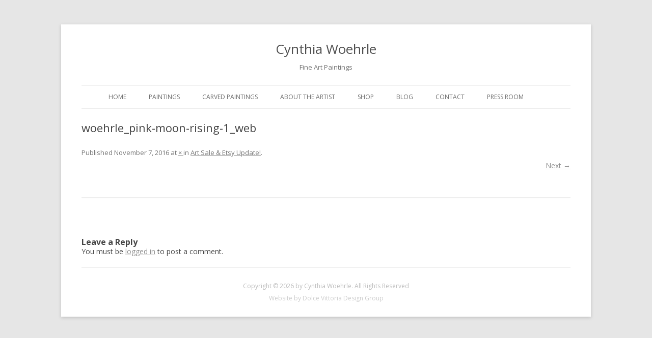

--- FILE ---
content_type: text/css
request_url: https://cynthiawoehrle.com/wp-content/themes/cindy/style.css?ver=70a7b992838666ffbec0f5c6e37e65dc
body_size: 6966
content:
/*
Theme Name: Cynthia Woehrle
Theme URI: http://cynthiawoehrle.com
Author: http://cynthiawoehrle.com
Author URI: http://cynthiawoehrle.com
Description: http://cynthiawoehrle.com WordPress Theme
Version: 69.0
License: http://cynthiawoehrle.com
License URI: http://cynthiawoehrle.com
Tags: http://cynthiawoehrle.com
Text Domain: twentytwelve
*/

/* =Notes
--------------------------------------------------------------
This stylesheet uses rem values with a pixel fallback. The rem
values (and line heights) are calculated using two variables:

$rembase:     14;
$line-height: 24;

---------- Examples

* Use a pixel value with a rem fallback for font-size, padding, margins, etc.
	padding: 5px 0;
	padding: 0.357142857rem 0; (5 / $rembase)

* Set a font-size and then set a line-height based on the font-size
	font-size: 16px
	font-size: 1.142857143rem; (16 / $rembase)
	line-height: 1.5; ($line-height / 16)

---------- Vertical spacing

Vertical spacing between most elements should use 24px or 48px
to maintain vertical rhythm:

.my-new-div {
	margin: 24px 0;
	margin: 1.714285714rem 0; ( 24 / $rembase )
}

---------- Further reading

http://snook.ca/archives/html_and_css/font-size-with-rem
http://blog.typekit.com/2011/11/09/type-study-sizing-the-legible-letter/


/* =Reset
-------------------------------------------------------------- */

html, body, div, span, applet, object, iframe, h1, h2, h3, h4, h5, h6, p, blockquote, pre, a, abbr, acronym, address, big, cite, code, del, dfn, em, img, ins, kbd, q, s, samp, small, strike, strong, sub, sup, tt, var, b, u, i, center, dl, dt, dd, ol, ul, li, fieldset, form, label, legend, table, caption, tbody, tfoot, thead, tr, th, td, article, aside, canvas, details, embed, figure, figcaption, footer, header, hgroup, menu, nav, output, ruby, section, summary, time, mark, audio, video { margin: 0; padding: 0; border: 0; font-size: 100%; vertical-align: baseline; }
body { line-height: 1; }
ol, ul { list-style: none; }
blockquote, q { quotes: none; }
blockquote:before, blockquote:after, q:before, q:after { content: ''; content: none; }
table { border-collapse: collapse; border-spacing: 0; }
caption, th, td { font-weight: normal; text-align: left; }
h1, h2, h3, h4, h5, h6 { clear: both; }
html { overflow-y: scroll; font-size: 100%; -webkit-text-size-adjust: 100%; 	-ms-text-size-adjust: 100%; }
a:focus { outline: thin dotted; }
article, aside, details, figcaption, figure, footer, header, hgroup, nav, section { display: block; }
audio, canvas, video { display: inline-block; }
audio:not([controls]) { display: none; }
del { color: #333; }
ins { background: #fff9c0; text-decoration: none; }
hr { background-color: #ccc; border: 0; height: 1px; margin: 24px; margin-bottom: 1.714285714rem; }
sub, sup { font-size: 75%; line-height: 0; position: relative; vertical-align: baseline; }
sup { top: -0.5em; }
sub { bottom: -0.25em; }
small { font-size: smaller; }
img { border: 0; -ms-interpolation-mode: bicubic; }

/* Clearing floats */
.clear:after, .wrapper:after, .format-status .entry-header:after { clear: both; }
.clear:before, .clear:after, .wrapper:before, .wrapper:after, .format-status .entry-header:before, .format-status .entry-header:after { display: table; content: ""; }

/* =Repeatable patterns
-------------------------------------------------------------- */

/* Small headers */
.archive-title, .page-title, .widget-title, .entry-content th, .comment-content th {
	font-size: 11px; font-size: 0.785714286rem; line-height: 2.181818182;
	font-weight: bold; 	text-transform: uppercase; color: #636363;
}

/* Shared Post Format styling */
article.format-quote footer.entry-meta, article.format-link footer.entry-meta, article.format-status footer.entry-meta {
	font-size: 11px; font-size: 0.785714286rem; line-height: 2.181818182;
}

/* Form fields, general styles first */
button, input, select, textarea {
	border: 1px solid #ccc; border-radius: 3px; font-family: inherit; padding: 6px;
	padding: 0.428571429rem;
}
button, input { line-height: normal; }
textarea { font-size: 100%; overflow: auto; vertical-align: top; }

/* Reset non-text input types */
input[type="checkbox"], input[type="radio"], input[type="file"], input[type="hidden"], input[type="image"], input[type="color"] {
	border: 0; border-radius: 0; padding: 0; 
}

/* Buttons */
.menu-toggle, input[type="submit"], input[type="button"], input[type="reset"], article.post-password-required input[type=submit], .bypostauthor cite span {
	padding: 6px 10px; padding: 0.428571429rem 0.714285714rem; font-size: 11px;
	font-size: 0.785714286rem; line-height: 1.428571429; font-weight: normal;
	color: #7c7c7c; background-color: #e6e6e6; background-repeat: repeat-x;
	background-image: -moz-linear-gradient(top, #f4f4f4, #e6e6e6);
	background-image: -ms-linear-gradient(top, #f4f4f4, #e6e6e6);
	background-image: -webkit-linear-gradient(top, #f4f4f4, #e6e6e6);
	background-image: -o-linear-gradient(top, #f4f4f4, #e6e6e6);
	background-image: linear-gradient(top, #f4f4f4, #e6e6e6);
	border: 1px solid #d2d2d2; 	border-radius: 3px; box-shadow: 0 1px 2px rgba(64, 64, 64, 0.1);
}
.menu-toggle, button, input[type="submit"], input[type="button"], input[type="reset"] {
	cursor: pointer;
}
button[disabled], input[disabled] { cursor: default; }
.menu-toggle:hover, .menu-toggle:focus, button:hover, input[type="submit"]:hover, input[type="button"]:hover, input[type="reset"]:hover, article.post-password-required input[type=submit]:hover {
	color: #5e5e5e; background-color: #ebebeb; background-repeat: repeat-x;
	background-image: -moz-linear-gradient(top, #f9f9f9, #ebebeb);
	background-image: -ms-linear-gradient(top, #f9f9f9, #ebebeb);
	background-image: -webkit-linear-gradient(top, #f9f9f9, #ebebeb);
	background-image: -o-linear-gradient(top, #f9f9f9, #ebebeb);
	background-image: linear-gradient(top, #f9f9f9, #ebebeb);
}
.menu-toggle:active, .menu-toggle.toggled-on, button:active, input[type="submit"]:active, input[type="button"]:active, input[type="reset"]:active {
	color: #757575; background-color: #e1e1e1; background-repeat: repeat-x;
	background-image: -moz-linear-gradient(top, #ebebeb, #e1e1e1);
	background-image: -ms-linear-gradient(top, #ebebeb, #e1e1e1);
	background-image: -webkit-linear-gradient(top, #ebebeb, #e1e1e1);
	background-image: -o-linear-gradient(top, #ebebeb, #e1e1e1);
	background-image: linear-gradient(top, #ebebeb, #e1e1e1);
	box-shadow: inset 0 0 8px 2px #c6c6c6, 0 1px 0 0 #f4f4f4;
	border-color: transparent;
}
.bypostauthor cite span { 
	color: #fff; background-color: #8e8e8e; background-image: none; border: 1px solid #1f6f93;
	border-radius: 2px; box-shadow: none; padding: 0;
}

/* Responsive images */
.entry-content img, .comment-content img, .widget img {
	max-width: 100%; 
}
img[class*="align"], img[class*="wp-image-"], img[class*="attachment-"] { height: auto; }
img.size-full, img.size-large, img.header-image, img.wp-post-image {
	max-width: 100%; height: auto; 
}
embed, iframe, object, video { max-width: 100%; }
.entry-content .twitter-tweet-rendered { max-width: 100% !important; }

/* Images */
.alignleft { float: left; }
.alignright { float: right; }
.aligncenter { display: block; margin-left: auto; margin-right: auto; }
.entry-content img, .comment-content img, .widget img, img.header-image, .author-avatar img, img.wp-post-image {
	border-radius: 3px; box-shadow: 0 1px 4px rgba(0, 0, 0, 0.2);
}
.wp-caption { max-width: 100%; padding: 4px; }
.wp-caption .wp-caption-text, .gallery-caption, .entry-caption {
	font-style: italic; font-size: 12px; font-size: 0.857142857rem; line-height: 2; color: #757575;
}
img.wp-smiley, .rsswidget img {
	border: 0; border-radius: 0; box-shadow: none; margin-bottom: 0; margin-top: 0; padding: 0;
}
.entry-content dl.gallery-item { margin: 0; }
.gallery-item a, .gallery-caption { width: 90%; }
.gallery-item a { display: block; }
.gallery-caption a { display: inline; }
.gallery-columns-1 .gallery-item a { max-width: 100%; width: auto; }
.gallery .gallery-icon img { height: auto; max-width: 90%; padding: 5%; }
.gallery-columns-1 .gallery-icon img { padding: 3%; }

/* Navigation */
.site-content nav { clear: both; line-height: 2; overflow: hidden; }
#nav-above { padding: 24px 0; padding: 1.714285714rem 0; }
#nav-above { display: none; }
.paged #nav-above { display: block; }
.nav-previous, .previous-image { float: left; width: 50%; }
.nav-next, .next-image { float: right; text-align: right; width: 50%; }
.nav-single + .comments-area, #comment-nav-above { margin: 48px 0; margin: 3.428571429rem 0; }

/* Author profiles */
.author .archive-header { margin-bottom: 24px; margin-bottom: 1.714285714rem; }
.author-info {
	border-top: 1px solid #ededed; margin: 24px 0; margin: 1.714285714rem 0;
	padding-top: 24px; padding-top: 1.714285714rem; overflow: hidden;
}
.author-description p { 
	color: #757575; font-size: 13px; font-size: 0.928571429rem; line-height: 1.846153846;
}
.author.archive .author-info { border-top: 0; margin: 0 0 48px; margin: 0 0 3.428571429rem; }
.author.archive .author-avatar { margin-top: 0; }


/* =Basic structure
-------------------------------------------------------------- */

/* Body, links, basics */
html {  font-size: 87.5%; }
body {
	font-size: 14px; font-size: 1rem; font-family: Helvetica, Arial, sans-serif;
	text-rendering: optimizeLegibility; color: #444;
}
body.custom-font-enabled { font-family: "Open Sans", Helvetica, Arial, sans-serif; }
a { outline: none; color: #8e8e8e; }
a:hover { color: #0f3647; }

/* Assistive text */
.assistive-text, .site .screen-reader-text { position: absolute !important; clip: rect(1px, 1px, 1px, 1px); }
.main-navigation .assistive-text:focus {
	background: #fff; border: 2px solid #333; border-radius: 3px; clip: auto !important;
	color: #000; display: block; font-size: 12px; padding: 12px; position: absolute;
	top: 5px; left: 5px; z-index: 100000; 
}

/* Page structure */
.site { padding: 0 24px; padding: 0 1.714285714rem; background-color: #fff; }
/*.site-content { margin: 24px 0 0; margin: 1.714285714rem 0 0; }*/
.widget-area { margin: 24px 0 0; margin: 1.714285714rem 0 0; }

/* Header */
.site-header { padding: 24px 0; padding: 1.714285714rem 0; }
.site-header h1, .site-header h2 { text-align: center; }
.site-header h1 a,
.site-header h2 a {
	color: #515151; display: inline-block; text-decoration: none; }
.site-header h1 a:hover, .site-header h2 a:hover { color: #8e8e8e; }
.site-header h1 {  
	font-size: 24px; font-size: 1.714285714rem; line-height: 1.285714286;
	margin-bottom: 14px; margin-bottom: 1rem; font-weight: 500;
}
.site-header h2 {
	font-weight: normal; font-size: 13px; font-size: 0.928571429rem;
	line-height: 1.846153846; color: #757575;
}

/* Navigation Menu */
.main-navigation {
	margin-top: 24px; margin-top: 1.714285714rem; text-align: center;
}
.main-navigation li {
	margin-top: 24px; margin-top: 1.714285714rem; font-size: 12px; font-size: 0.857142857rem;
	line-height: 1.42857143;
}
.main-navigation a { color: #5e5e5e; text-transform: uppercase; }
.main-navigation a:hover, .main-navigation a:focus { color: #8e8e8e; }
.main-navigation ul.nav-menu, .main-navigation div.nav-menu > ul { display: none; }
.main-navigation ul.nav-menu.toggled-on, .menu-toggle { display: inline-block; }

/* Banner */
section[role="banner"] { margin-bottom: 48px; margin-bottom: 3.428571429rem; }

/* Sidebar */
.widget-area .widget {
	-webkit-hyphens: auto; -moz-hyphens: auto; hyphens: auto; margin-bottom: 48px;
	margin-bottom: 3.428571429rem; word-wrap: break-word;
}
.widget-area .widget h3 { margin-bottom: 24px; margin-bottom: 1.714285714rem;
}
.widget-area .widget p, .widget-area .widget li, .widget-area .widget .textwidget {
	font-size: 13px; font-size: 0.928571429rem; line-height: 1.846153846;
}
.widget-area .widget p { margin-bottom: 24px; margin-bottom: 1.714285714rem; }
.widget-area .textwidget ul { list-style: disc outside; margin: 0 0 24px; margin: 0 0 1.714285714rem; }
.widget-area .textwidget li { margin-left: 36px; margin-left: 2.571428571rem; }
.widget-area .widget a { color: #757575; }
.widget-area .widget a:hover { color: #8e8e8e; }
.widget-area .widget a:visited { color: #9f9f9f; }
.widget-area #s { width: 53.66666666666%; }

/* Footer */
footer[role="contentinfo"] {
	border-top: 1px solid #ededed; clear: both; font-size: 12px; font-size: 0.857142857rem;
	line-height: 2; max-width: 960px; max-width: 68.571428571rem; margin-top: 24px;
	margin-top: 1.714285714rem; margin-left: auto; margin-right: auto; padding: 24px 0;
	padding: 1.714285714rem 0;
}
footer[role="contentinfo"] a { color: #686868; }
footer[role="contentinfo"] a:hover { color: #8e8e8e; }
.site-info { text-align: center; color: #bbb; }
.dvlink { color: #ccc !important; text-decoration: none !important; }

/* =Main content and comment content
-------------------------------------------------------------- */

.entry-meta { clear: both; }
.entry-header { margin-bottom: 24px; margin-bottom: 1.714285714rem; }
.entry-header img.wp-post-image { margin-bottom: 24px; margin-bottom: 1.714285714rem; }
.entry-header .entry-title {
	font-size: 20px; font-size: 1.428571429rem; line-height: 1.2; font-weight: normal;
}
.entry-header .entry-title a { text-decoration: none; }
.entry-header .entry-format { margin-top: 24px; margin-top: 1.714285714rem; font-weight: normal; }
.entry-header .comments-link {
	margin-top: 24px; margin-top: 1.714285714rem; font-size: 13px; font-size: 0.928571429rem;
	line-height: 1.846153846; color: #757575;
}
.comments-link a, .entry-meta a { color: #757575; }
.comments-link a:hover, .entry-meta a:hover { color: #8e8e8e; }
article.sticky .featured-post {
	border-top: 4px double #ededed; border-bottom: 4px double #ededed;
	color: #757575; font-size: 13px; font-size: 0.928571429rem;
	line-height: 3.692307692; margin-bottom: 24px; margin-bottom: 1.714285714rem;
	text-align: center;
}
.entry-content, .entry-summary, .mu_register { line-height: 1.714285714; }
.entry-content h1, .comment-content h1, .entry-content h2, .comment-content h2, .entry-content h3, .comment-content h3, .entry-content h4, .comment-content h4, .entry-content h5, .comment-content h5, .entry-content h6, .comment-content h6 {
	margin: 24px 0; margin: 1.714285714rem 0; line-height: 1.714285714; 
}
.entry-content h1, .comment-content h1 { font-size: 21px; font-size: 1.5rem; line-height: 1.5; }
.entry-content h2, .comment-content h2, .mu_register h2 { font-size: 18px; font-size: 1.285714286rem; line-height: 1.6; }
.entry-content h3, .comment-content h3 { font-size: 16px; font-size: 1.142857143rem; line-height: 1.846153846; }
.entry-content h4, .comment-content h4 { font-size: 14px; font-size: 1rem; line-height: 1.846153846; }
.entry-content h5, .comment-content h5 { font-size: 13px; font-size: 0.928571429rem; 	line-height: 1.846153846; }
.entry-content h6, .comment-content h6 { font-size: 12px; font-size: 0.857142857rem; 	line-height: 1.846153846; }
.entry-content p, .entry-summary p, .comment-content p, .mu_register p {
	margin: 0 0 24px; margin: 0 0 1.714285714rem; line-height: 1.714285714;
}
.entry-content a:visited, .comment-content a:visited { color: #9f9f9f; }
.entry-content .more-link { white-space: nowrap; }
.entry-content ol, .comment-content ol, .entry-content ul, .comment-content ul, .mu_register ul {
	margin: 0 0 24px; margin: 0 0 1.714285714rem; line-height: 1.714285714;
}
.entry-content ul ul, .comment-content ul ul, .entry-content ol ol, .comment-content ol ol, .entry-content ul ol, .comment-content ul ol, .entry-content ol ul, .comment-content ol ul {
	margin-bottom: 0;
}  
.entry-content ul, .comment-content ul, .mu_register ul { list-style: disc outside; }
.entry-content ol, .comment-content ol { list-style: decimal outside; }
.entry-content li, .comment-content li, .mu_register li { 
	margin: 0 0 0 36px; margin: 0 0 0 2.571428571rem; }
.entry-content blockquote, .comment-content blockquote {
	margin-bottom: 24px; margin-bottom: 1.714285714rem; padding: 24px;
	padding: 1.714285714rem; font-style: italic;
}
.entry-content blockquote p:last-child, .comment-content blockquote p:last-child {
	margin-bottom: 0;
}
.entry-content code, .comment-content code {
	font-family: Consolas, Monaco, Lucida Console, monospace; font-size: 12px;
	font-size: 0.857142857rem; line-height: 2;
}
.entry-content pre, .comment-content pre {
	border: 1px solid #ededed; color: #666; font-family: Consolas, Monaco, Lucida Console, monospace; font-size: 12px; font-size: 0.857142857rem; line-height: 1.714285714; margin: 24px 0; margin: 1.714285714rem 0; overflow: auto; padding: 24px; padding: 1.714285714rem;
}
.entry-content pre code, .comment-content pre code { display: block; }
.entry-content abbr, .comment-content abbr, .entry-content dfn, .comment-content dfn, .entry-content acronym, .comment-content acronym { 
	border-bottom: 1px dotted #666; cursor: help;
}
.entry-content address, .comment-content address {
	display: block; line-height: 1.714285714; margin: 0 0 24px; margin: 0 0 1.714285714rem;
}
img.alignleft, .wp-caption.alignleft { 
	margin: 12px 24px 12px 0; margin: 0.857142857rem 1.714285714rem 0.857142857rem 0;
}
img.alignright, .wp-caption.alignright {
	margin: 12px 0 12px 24px; margin: 0.857142857rem 0 0.857142857rem 1.714285714rem;
}
img.aligncenter, .wp-caption.aligncenter {
	clear: both; margin-top: 12px; margin-top: 0.857142857rem; margin-bottom: 12px; 	margin-bottom: 0.857142857rem;
}
.entry-content embed, .entry-content iframe, .entry-content object, .entry-content video {
	margin-bottom: 24px; margin-bottom: 1.714285714rem;
} 
.entry-content dl, .comment-content dl { margin: 0 24px; margin: 0 1.714285714rem; }
.entry-content dt, .comment-content dt { font-weight: bold; line-height: 1.714285714; }
.entry-content dd, .comment-content dd { line-height: 1.714285714; margin-bottom: 24px; 	margin-bottom: 1.714285714rem; }
.entry-content table, .comment-content table {
	border-bottom: 1px solid #ededed; color: #757575; font-size: 12px; font-size: 0.857142857rem;
	line-height: 2; margin: 0 0 24px; margin: 0 0 1.714285714rem; width: 100%;
}
.entry-content table caption, .comment-content table caption {
	font-size: 16px; font-size: 1.142857143rem; margin: 24px 0; margin: 1.714285714rem 0;
}
.entry-content td, .comment-content td {
	border-top: 1px solid #ededed; padding: 6px 10px 6px 0;
}
.site-content article {
	border-bottom: 4px double #ededed; margin-bottom: 72px; margin-bottom: 5.142857143rem;
	padding-bottom: 24px; padding-bottom: 1.714285714rem; word-wrap: break-word;
	-webkit-hyphens: auto; -moz-hyphens: auto; hyphens: auto;
}
.page-links { clear: both; line-height: 1.714285714; }
footer.entry-meta { margin-top: 24px; margin-top: 1.714285714rem; font-size: 13px; font-size: 0.928571429rem; line-height: 1.846153846; color: #757575; }
.single-author .entry-meta .by-author { display: none; }
.mu_register h2 { color: #757575; font-weight: normal; }

/* =Archives
-------------------------------------------------------------- */

.archive-header, .page-header {
	margin-bottom: 48px; margin-bottom: 3.428571429rem; padding-bottom: 22px;
	padding-bottom: 1.571428571rem; border-bottom: 1px solid #ededed;
}
.archive-meta {
	color: #757575; font-size: 12px; font-size: 0.857142857rem; line-height: 2;
	margin-top: 22px; margin-top: 1.571428571rem;
}

/* =Single audio/video attachment view
-------------------------------------------------------------- */

.attachment .entry-content .mejs-audio { max-width: 400px; }
.attachment .entry-content .mejs-container { margin-bottom: 24px; }

/* =Single image attachment view
-------------------------------------------------------------- */

.article.attachment { overflow: hidden; }
.image-attachment div.attachment { text-align: center; }
.image-attachment div.attachment p { text-align: center; }
.image-attachment div.attachment img { display: block; height: auto; margin: 0 auto; max-width: 100%; }
.image-attachment .entry-caption { margin-top: 8px; margin-top: 0.571428571rem; }

/* =Aside post format
-------------------------------------------------------------- */

article.format-aside h1 { margin-bottom: 24px; margin-bottom: 1.714285714rem; }
article.format-aside h1 a { text-decoration: none; color: #4d525a; }
article.format-aside h1 a:hover { color: #2e3542; }
article.format-aside .aside { 
	padding: 24px 24px 0; padding: 1.714285714rem; background: #d2e0f9;
	border-left: 22px solid #a8bfe8;
}
article.format-aside p {
	font-size: 13px; font-size: 0.928571429rem; line-height: 1.846153846; color: #4a5466;
}
article.format-aside blockquote:last-child, article.format-aside p:last-child {
	margin-bottom: 0;
}

/* =Post formats
-------------------------------------------------------------- */

/* Image posts */
article.format-image footer h1 {
	font-size: 13px; font-size: 0.928571429rem; line-height: 1.846153846; font-weight: normal;
}
article.format-image footer h2 { font-size: 11px; font-size: 0.785714286rem; line-height: 2.181818182; }
article.format-image footer a h2 { font-weight: normal; }

/* Link posts */
article.format-link header {
	padding: 0 10px; padding: 0 0.714285714rem; float: right; font-size: 11px; font-size: 0.785714286rem; line-height: 2.181818182; font-weight: bold; font-style: italic; text-transform: uppercase; color: #848484; background-color: #ebebeb; border-radius: 3px;
}
article.format-link .entry-content { max-width: 80%; float: left; }
article.format-link .entry-content a { 
	font-size: 22px; font-size: 1.571428571rem; line-height: 1.090909091; text-decoration: none;
}

/* Quote posts */
article.format-quote .entry-content p {
	margin: 0; padding-bottom: 24px; padding-bottom: 1.714285714rem;
}
article.format-quote .entry-content blockquote {
	display: block; padding: 24px 24px 0; padding: 1.714285714rem 1.714285714rem 0;
	font-size: 15px; font-size: 1.071428571rem; line-height: 1.6; font-style: normal;
	color: #6a6a6a; background: #efefef;
}

/* Status posts */
.format-status .entry-header { margin-bottom: 24px; margin-bottom: 1.714285714rem; }
.format-status .entry-header header { display: inline-block; }
.format-status .entry-header h1 { font-size: 15px; font-size: 1.071428571rem; font-weight: normal; line-height: 1.6; margin: 0; }
.format-status .entry-header h2 {
	font-size: 12px; font-size: 0.857142857rem; font-weight: normal; line-height: 2;
	margin: 0;
}
.format-status .entry-header header a { color: #757575; }
.format-status .entry-header header a:hover { color: #8e8e8e; }
.format-status .entry-header img { float: left; margin-right: 21px; margin-right: 1.5rem; }

/* =Comments
-------------------------------------------------------------- */

.comments-title {
	margin-bottom: 48px; margin-bottom: 3.428571429rem; font-size: 16px; font-size: 1.142857143rem; line-height: 1.5; font-weight: normal;
}
.comments-area article { margin: 24px 0; margin: 1.714285714rem 0; }
.comments-area article header {
	margin: 0 0 48px; margin: 0 0 3.428571429rem; overflow: hidden; position: relative;
}
.comments-area article header img { float: left; padding: 0; line-height: 0; }
.comments-area article header cite, .comments-area article header time {
	display: block; margin-left: 85px; margin-left: 6.071428571rem;
}
.comments-area article header cite {
	font-style: normal; font-size: 15px; font-size: 1.071428571rem; line-height: 1.42857143;
}
.comments-area cite b { font-weight: normal; }
.comments-area article header time {
	line-height: 1.714285714; text-decoration: none; font-size: 12px; font-size: 0.857142857rem;
	color: #5e5e5e;
}
.comments-area article header a { text-decoration: none; color: #5e5e5e; }
.comments-area article header a:hover { color: #8e8e8e; }
.comments-area article header cite a { color: #444; }
.comments-area article header cite a:hover { text-decoration: underline; }
.comments-area article header h4 { 
	position: absolute; top: 0;	right: 0; padding: 6px 12px; 
	padding: 0.428571429rem 0.857142857rem; font-size: 12px;
	font-size: 0.857142857rem; font-weight: normal; color: #fff;
	background-color: #0088d0; background-repeat: repeat-x;
	background-image: -moz-linear-gradient(top, #009cee, #0088d0);
	background-image: -ms-linear-gradient(top, #009cee, #0088d0);
	background-image: -webkit-linear-gradient(top, #009cee, #0088d0);
	background-image: -o-linear-gradient(top, #009cee, #0088d0);
	background-image: linear-gradient(top, #009cee, #0088d0);
	border-radius: 3px; border: 1px solid #007cbd;
}
.comments-area .bypostauthor cite span {
	position: absolute; margin-left: 5px; margin-left: 0.357142857rem; padding: 2px 5px;
	padding: 0.142857143rem 0.357142857rem; font-size: 10px; font-size: 0.714285714rem;
}
.comments-area .bypostauthor cite b { font-weight: bold; }
a.comment-reply-link, a.comment-edit-link {
	color: #686868; font-size: 13px; font-size: 0.928571429rem; line-height: 1.846153846;
}
a.comment-reply-link:hover, a.comment-edit-link:hover { color: #8e8e8e; }
.commentlist .pingback { line-height: 1.714285714; margin-bottom: 24px; margin-bottom: 1.714285714rem; }

/* Comment form */
#respond { margin-top: 48px; margin-top: 3.428571429rem; }
#respond h3#reply-title { font-size: 16px; font-size: 1.142857143rem; line-height: 1.5; }
#respond h3#reply-title #cancel-comment-reply-link {
	margin-left: 10px; margin-left: 0.714285714rem; font-weight: normal;
	font-size: 12px; font-size: 0.857142857rem;
}
#respond form { margin: 24px 0; margin: 1.714285714rem 0; }
#respond form p { margin: 11px 0; margin: 0.785714286rem 0; }
#respond form p.logged-in-as { margin-bottom: 24px; margin-bottom: 1.714285714rem; }
#respond form label { display: block; line-height: 1.714285714; }
#respond form input[type="text"], #respond form textarea {
	-moz-box-sizing: border-box; box-sizing: border-box; font-size: 12px;
	font-size: 0.857142857rem; line-height: 1.714285714; padding: 10px;
	padding: 0.714285714rem; width: 100%;
}
#respond form p.form-allowed-tags {
	margin: 0; font-size: 12px; font-size: 0.857142857rem; line-height: 2; color: #5e5e5e;
}
.required { color: red; }

/* =Front page template
-------------------------------------------------------------- */

.entry-page-image {	margin-bottom: 14px; margin-bottom: 1rem; }
.template-front-page .site-content article { border: 0; margin-bottom: 0; }
.template-front-page .widget-area { 
	clear: both; float: none; width: auto; padding-top: 24px; padding-top: 1.714285714rem;
	border-top: 1px solid #ededed;
}
.template-front-page .widget-area .widget li {
	margin: 8px 0 0; margin: 0.571428571rem 0 0; font-size: 13px; font-size: 0.928571429rem;
	line-height: 1.714285714; list-style-type: square; list-style-position: inside;
}
.template-front-page .widget-area .widget li a { color: #757575; }
.template-front-page .widget-area .widget li a:hover { color: #8e8e8e; }
.template-front-page .widget-area .widget_text img {  
	float: left; margin: 8px 24px 8px 0; margin: 0.571428571rem 1.714285714rem 0.571428571rem 0;
}

/* =Widgets
-------------------------------------------------------------- */

.widget-area .widget ul ul { margin-left: 12px; margin-left: 0.857142857rem; }
.widget_rss li { margin: 12px 0; margin: 0.857142857rem 0; }
.widget_recent_entries .post-date, .widget_rss .rss-date {
	color: #aaa; font-size: 11px; font-size: 0.785714286rem; margin-left: 12px;
	margin-left: 0.857142857rem;
}
#wp-calendar {
	margin: 0; width: 100%; font-size: 13px; font-size: 0.928571429rem; line-height: 1.846153846;
	color: #686868;
}
#wp-calendar th, #wp-calendar td, #wp-calendar caption { text-align: left; }
#wp-calendar #next { padding-right: 24px; padding-right: 1.714285714rem; text-align: right; }
.widget_search label { display: block; font-size: 13px; font-size: 0.928571429rem; line-height: 1.846153846; }
.widget_twitter li { list-style-type: none; }
.widget_twitter .timesince { display: block; text-align: right; }

/* =Plugins
----------------------------------------------- */

img#wpstats { display: block; margin: 0 auto 24px; margin: 0 auto 1.714285714rem; }

/* =Media queries
-------------------------------------------------------------- */

/* Does the same thing as <meta name="viewport" content="width=device-width">,
 * but in the future W3C standard way. -ms- prefix is required for IE10+ to
 * render responsive styling in Windows 8 "snapped" views; IE10+ does not honor
 * the meta tag. See https://core.trac.wordpress.org/ticket/25888.
 */
@-ms-viewport {	width: device-width; }
@viewport { width: device-width; }

/* Minimum width of 600 pixels. */
@media screen and (min-width: 600px) {
	.author-avatar { float: left; margin-top: 8px; margin-top: 0.571428571rem; }
	.author-description { float: right; width: 80%; }
	.site { margin: 0 auto; max-width: 960px; max-width: 68.571428571rem; overflow: hidden; }
	.site-content { float: left; width: 65.104166667%; }
	body.template-front-page .site-content, body.attachment .site-content, body.full-width .site-content { width: 100%; }
	.widget-area { float: right; width: 26.041666667%; }
	.site-header h1, .site-header h2 { text-align: center; font-weight: 400; }
	.site-header h1 { font-size: 26px; font-size: 1.857142857rem; line-height: 1.846153846; margin-bottom: 0; }
	.main-navigation ul.nav-menu, .main-navigation div.nav-menu > ul {
		border-bottom: 1px solid #ededed; border-top: 1px solid #ededed;
		display: inline-block !important; text-align: center; width: 100%;
	}
	.main-navigation ul { margin: 0; text-indent: 0; }
	.main-navigation li a, .main-navigation li { display: inline-block; text-decoration: none; }
	.main-navigation li a {  
		border-bottom: 0; color: #6a6a6a; line-height: 3.692307692; text-transform: uppercase;
		white-space: nowrap;
	}
	.main-navigation li a:hover, .main-navigation li a:focus { color: #000; }
	.main-navigation li { margin: 0 40px 0 0; margin: 0 2.857142857rem 0 0; position: relative; }
	.main-navigation li ul {
		margin: 0; padding: 0; position: absolute; top: 100%; z-index: 1; height: 1px; 
		width: 1px; overflow: hidden; clip: rect(1px, 1px, 1px, 1px);
	}
	.main-navigation li ul ul {	top: 0; left: 100%; }
	.main-navigation ul li:hover > ul, .main-navigation ul li:focus > ul, .main-navigation .focus > ul {	border-left: 0; clip: inherit; overflow: inherit; height: inherit; width: inherit; }
	.main-navigation li ul li a {
		background: #efefef; border-bottom: 1px solid #ededed; display: block; font-size: 11px;
		font-size: 0.785714286rem; line-height: 2.181818182; padding: 8px 10px; padding: 0.571428571rem 0.714285714rem; width: 180px; width: 12.85714286rem; white-space: normal; }
	.main-navigation li ul li a:hover, .main-navigation li ul li a:focus {
		background: #e3e3e3; color: #444;
	}
	.main-navigation .current-menu-item > a, .main-navigation .current-menu-ancestor > a,
	.main-navigation .current_page_item > a, .main-navigation .current_page_ancestor > a {
		color: #000; font-weight: 500;
	}
	.menu-toggle { display: none; }
	.entry-header .entry-title { font-size: 22px; font-size: 1.571428571rem; }
	#respond form input[type="text"] { width: 46.333333333%; }
	#respond form textarea.blog-textarea { width: 79.666666667%; }
	.template-front-page .site-content, .template-front-page article { overflow: hidden; }
	.template-front-page.has-post-thumbnail article { float: left; width: 47.916666667%; }
	.entry-page-image {	float: right; margin-bottom: 0; width: 47.916666667%; }
	.template-front-page .widget-area .widget, .template-front-page.two-sidebars .widget-area .front-widgets { float: left; width: 51.875%;  margin-bottom: 24px;	margin-bottom: 1.714285714rem; } 
	.template-front-page .widget-area .widget:nth-child(odd) { clear: right; }
	.template-front-page .widget-area .widget:nth-child(even), .template-front-page.two-sidebars .widget-area .front-widgets + .front-widgets {
		float: right; width: 39.0625%; margin: 0 0 24px; margin: 0 0 1.714285714rem; }
	.template-front-page.two-sidebars .widget, .template-front-page.two-sidebars .widget:nth-child(even) { float: none; width: auto; }
	.commentlist .children { margin-left: 48px; margin-left: 3.428571429rem; }
}

/* Minimum width of 960 pixels. */
@media screen and (min-width: 960px) {
	body { background-color: #e6e6e6; }
	body .site { padding: 0 40px; padding: 0 2.857142857rem; margin-top: 48px;
		margin-top: 3.428571429rem; margin-bottom: 48px; margin-bottom: 3.428571429rem;
		box-shadow: 0 2px 6px rgba(100, 100, 100, 0.3);
	}
	body.custom-background-empty { background-color: #fff; }
	body.custom-background-empty .site,	body.custom-background-white .site {
		padding: 0; margin-top: 0; margin-bottom: 0; box-shadow: none;
	}
}


/* =Print
----------------------------------------------- */

@media print {
	body { background: none !important; color: #000; font-size: 10pt; }
	footer a[rel=bookmark]:link:after, footer a[rel=bookmark]:visited:after {
		content: " [" attr(href) "] "; 
	}
	a { text-decoration: none; }
	.entry-content img,	.comment-content img, .author-avatar img, img.wp-post-image {
		border-radius: 0; box-shadow: none;
	}
	.site { 
		clear: both !important; display: block !important; float: none !important; max-width: 100%; position: relative !important;
	}
	.site-header { margin-bottom: 72px; margin-bottom: 5.142857143rem; text-align: left; }
	.site-header h1 { font-size: 21pt; line-height: 1; text-align: left; }
	.site-header h2 { color: #000; font-size: 10pt; text-align: left; }
	.site-header h1 a, .site-header h2 a { color: #000; }
	.author-avatar, #colophon, #respond, .commentlist .comment-edit-link, .commentlist .reply, 	.entry-header .comments-link, .entry-meta .edit-link a, .page-link, .site-content nav, .widget-area, img.header-image, .main-navigation { display: none; }
	.wrapper { border-top: none; box-shadow: none; }
	.site-content { margin: 0; width: auto; }
	.entry-header .entry-title, .entry-title { font-size: 21pt; }
	footer.entry-meta, footer.entry-meta a { color: #444; font-size: 10pt; }
	.author-description { float: none; width: auto; }

	/* Comments */
	.commentlist > li.comment { background: none; position: relative; width: auto; }
	.commentlist .avatar {  height: 39px; left: 2.2em; top: 2.2em; width: 39px; }
	.comments-area article header cite, .comments-area article header time {
		margin-left: 50px; margin-left: 3.57142857rem; }
}